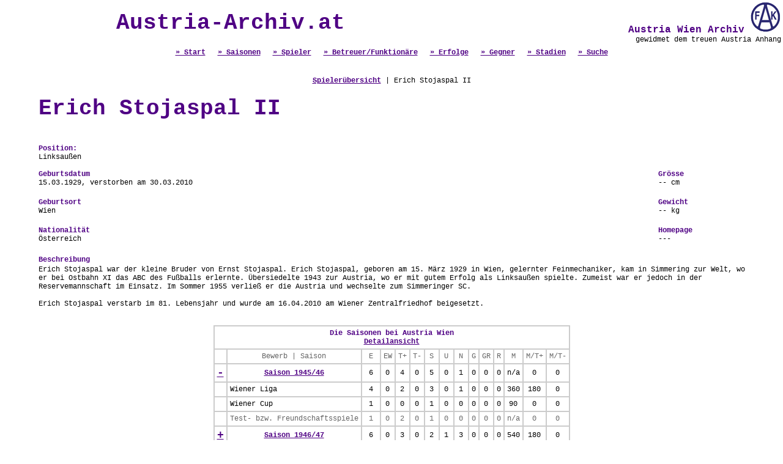

--- FILE ---
content_type: text/html; charset=UTF-8
request_url: http://www.austria-archiv.at/spieler.php?Spieler_ID=628&Expand_ID=35
body_size: 3309
content:
<html>
<head>
<title>Austria Wien Archiv - Die Online Statistik</title>
<meta name="description" content="Die gesamte Statistik des Traditionsvereins FK Austria Wien online.">
<meta name="keywords" content="Austria Wien, Statistik, Alle Spiele, Alle Spieler, Alle Tore, Austria Wien Archiv">
<meta http-equiv="Content-Type" content="text/html; charset=iso-8859-1">
<script type="text/javascript">
<!--
function PicPopup(Bild) 
{
 MeinFenster = window.open("galery.php?pic="+Bild, "Fotofenster");
 MeinFenster.focus();
}
//-->
</script>
<script language="JavaScript">
function change_saison(FORM_NAME)
{
href_value = FORM_NAME.saison.options[FORM_NAME.saison.selectedIndex].value;

if (href_value != "") 
 {
  document.location.href = href_value;
 }
}
</script>
<style type="text/css">
<!--
body {margin-left:0px; margin-top:0px; margin-right:0px;  margin-bottom:0px; }
a.verweis:link { font-family:"Courier New"; font-size:12px; font-weight:700; color:#4F0084; } 
a.verweis:visited { font-family:"Courier New"; font-size:12px; font-weight:700; color:#4F0084; } 
a.verweis:active { font-family:"Courier New"; font-size:12px; font-weight:700; color:#4F0084; } 
a.verweis:hover { font-family:"Courier New"; font-size:12px; font-weight:700; color:#808080; ; text-decoration: underline} 

a.verweislarge:link { font-family:"Courier New"; font-size:18px; font-weight:700; color:#4F0084; } 
a.verweislarge:visited { font-family:"Courier New"; font-size:18px; font-weight:700; color:#4F0084; } 
a.verweislarge:active { font-family:"Courier New"; font-size:18px; font-weight:700; color:#4F0084; } 
a.verweislarge:hover { font-family:"Courier New"; font-size:18px; font-weight:700; color:#808080; ; text-decoration: underline} 

.text1 { font-family: "Courier New"; font-size: 12px; font-style: normal; line-height: normal; text-decoration: none; font-weight: normal; color: #000000}
.text2 { font-family: "Courier New"; font-size: 12px; font-style: normal; line-height: normal; text-decoration: none; font-weight: normal; color: #666666}
.header { font-size: 12px; font-style: normal; line-height: normal; text-decoration: none; font-weight: 700; color: #4F0084; font-family: "Courier New"}
.headerlarge { font-size: 16px; font-style: normal; line-height: normal; text-decoration: none; font-weight: 700; color: #4F0084; font-family: "Courier New"}
.headerxxl { font-size: 36px; font-style: normal; line-height: normal; text-decoration: none; font-weight: 700; color: #4F0084; font-family: "Courier New"}

h1 { font-size: 36px; font-style: normal; line-height: normal; text-decoration: none; font-weight: 700; color: #4F0084; font-family: "Courier New"; }
-->
</style>
</head>
<body>



<table width="100%" border="0" cellpadding="0" cellspacing="0"  >
  <tr> 
	<td>
		<table width="100%">
		<tr>
		<td align="center" class="headerxxl">Austria-Archiv.at</td>
		<td align="right" valign="top" class="headerlarge">
			&nbsp;Austria Wien Archiv
			<a href="index.php" target="_self"><img src="images/fak-logo.gif" border="0"></a><br>
			<div class="text1">gewidmet dem treuen Austria Anhang</div>		  
		</td>
		</tr>
		<tr>
			<td align="center" valign="bottom" class="headerlarge" colspan=2>
				<a href="index.php" class=verweis>&raquo; Start</a>&nbsp;
				<a href="saison.php" class=verweis>&raquo; Saisonen</a>&nbsp;
				<a href="spieler.php" class=verweis>&raquo; Spieler</a>&nbsp;
				<a href="betreuer.php" class=verweis>&raquo; Betreuer/Funktion&auml;re</a>&nbsp;
				<a href="erfolge.php" class=verweis>&raquo; Erfolge</a>&nbsp;
				<a href="mannschaft.php" class=verweis>&raquo; Gegner</a>&nbsp;
				<a href="stadion.php" class=verweis>&raquo; Stadien</a>&nbsp;
				<a href="search.php" class=verweis>&raquo; Suche</a> </td>
		</tr>
		</table>
	</td>
</tr>
 
  <tr> 
          <td align="center"> 
            <table width="95%" border="0" cellspacing="0" cellpadding="0" height="100%">
              <tr> 
          <td align="center" valign="top" height="500" class="header"><br>
            <br>
              <table border="0" cellpadding="0" cellspacing="0">
              <tr> 
                <td class="text1" align="center"><table width="95%" border="0" align="center" cellpadding="0" cellspacing="0">
                    <tr> 
                      <td colspan=3 class="text1" align="center">
					  	<a class=verweis href="spieler.php">Spieler&uuml;bersicht</a> | Erich Stojaspal II
					  </td>
                    </tr>
                    <tr> 
                      <td class="header">&nbsp;</td>
                      <td width="10">&nbsp;</td>
                      <td>&nbsp;</td>
                    </tr>
                    <tr> 
                      <td><h1>Erich Stojaspal II</h1></td>
                      <td width="10" rowspan="3" class="header">&nbsp;</td>
                      <td rowspan="3" class="header">&nbsp;</td>
                    </tr>
                    <tr>
                      <td class="header">&nbsp;</td>
                    </tr>
                    <tr> 
                      <td class="header">Position:<br><span class="text1">Linksaußen</span></td>
                    </tr>
                    <tr> 
                      <td class="text1">&nbsp;</td>
                      <td width="10" class="header">&nbsp;</td>
                      <td class="header">&nbsp;</td>
                    </tr>
                    <tr> 
                      <td class="header">Geburtsdatum</td>
                      <td width="10" class="header">&nbsp;</td>
                      <td class="header">Gr&ouml;sse</td>
                    </tr>
                    <tr> 
                      <td class="text1">15.03.1929, verstorben am 30.03.2010</td>
                      <td width="10" class="text1">&nbsp;</td>
                      <td class="text1">-- cm</td>
                    </tr>
                    <tr> 
                      <td class="text1">&nbsp;</td>
                      <td width="10">&nbsp;</td>
                      <td>&nbsp;</td>
                    </tr>
                    <tr> 
                      <td class="header">Geburtsort</td>
                      <td width="10" class="header">&nbsp;</td>
                      <td class="header">Gewicht</td>
                    </tr>
                    <tr> 
                      <td class="text1">Wien</td>
                      <td width="10" class="text1">&nbsp;</td>
                      <td class="text1">-- kg</td>
                    </tr>
                    <tr> 
                      <td>&nbsp;</td>
                      <td width="10" class="header">&nbsp;</td>
                      <td class="header">&nbsp;</td>
                    </tr>
                    <tr> 
                      <td class="header">Nationalit&auml;t</td>
                      <td width="10" class="header">&nbsp;</td>
                      <td class="header">Homepage</td>
                    </tr>
                    <tr> 
                      <td class="text1">Österreich</td>
                      <td width="10" class="text1">&nbsp;</td>
                      <td class="text1">---</td>
                    </tr>
                    <tr> 
                      <td>&nbsp;</td>
                      <td width="10">&nbsp;</td>
                      <td>&nbsp;</td>
                    </tr>
                     
                    
                    <tr> 
                      <td class="header">Beschreibung</td>
                      <td width="10">&nbsp;</td>
                      <td>&nbsp;</td>
                    </tr>
                    <tr> 
                      <td colspan="3" class="text1">Erich Stojaspal war der kleine Bruder von Ernst Stojaspal. Erich Stojaspal, geboren am 15. März 1929 in Wien, gelernter Feinmechaniker, kam in Simmering zur Welt, wo er bei Ostbahn XI das ABC des Fußballs erlernte. Übersiedelte 1943 zur Austria, wo er mit gutem Erfolg als Linksaußen spielte. Zumeist war er jedoch in der Reservemannschaft im Einsatz. Im Sommer 1955 verließ er die Austria und wechselte zum Simmeringer SC.<br />
<br />
Erich Stojaspal verstarb im 81. Lebensjahr und wurde am 16.04.2010 am Wiener Zentralfriedhof beigesetzt.<br />
<br />
</td>
                    </tr>
                  </table>
                  <br> 
                  <table border="1" align="center" cellpadding="4" cellspacing="0" bordercolor="#CCCCCC">
						<tr class="header"> 
						  <td colspan="15" align="center"><a name="Saisonen"></a>Die Saisonen bei Austria Wien<br><a class="verweis" href="spieler.php?Spieler_ID=628&Expand_all=true#Saisonen" title="Alle Details" target="_self">Detailansicht</a></td>
						</tr>
						<tr class="text2"> 
						   <td align="center">&nbsp;</td>
						  <td align="center">Bewerb | Saison</td>
						  <td align="center">E</td>
						  <td align="center">EW</td>
						  <td align="center">T+</td>
						  <td align="center">T-</td>
						  <td align="center">S</td>
						  <td align="center">U</td>
						  <td align="center">N</td>
						  <td align="center">G</td>
						  <td align="center">GR</td>
						  <td align="center">R</td>
						  <td align="center">M</td>
						  <td align="center">M/T+</td>
						  <td align="center">M/T-</td>
						</tr>
						<tr bgcolor=""><a name="S35"></a>
							<td class="text1" align="center"><a class=verweislarge title="Details der Saison 1945/46 ausblenden" href="spieler.php?Spieler_ID=628#S35">-</a></td>
							<td class="text1" align="center"><a class=verweis href="spieler.php?Spieler_ID=628&Saison_Display=35">Saison 1945/46</a></td>
							<td class="text1" align="center">6</td>
							<td class="text1" align="center">0</td>
							<td class="text1" align="center">4</td>
							<td class="text1" align="center">0</td>
							<td class="text1" align="center">5</td>
							<td class="text1" align="center">0</td>
							<td class="text1" align="center">1</td>
							<td class="text1" align="center">0</td>
							<td class="text1" align="center">0</td>
							<td class="text1" align="center">0</td>
							<td class="text1" align="center">n/a</td>
							<td class="text1" align="center">0</td>
							<td class="text1" align="center">0</td>
						</tr><tr class="text1">
										<td align="center">&nbsp;</td>
										<td align="left">Wiener Liga</td>
										<td align="center">4</td>
										<td align="center">0</td>
										<td align="center">2</td>
										<td align="center">0</td>
										<td align="center">3</td>
										<td align="center">0</td>
										<td align="center">1</td>
										<td align="center">0</td>
										<td align="center">0</td>
										<td align="center">0</td>
										<td align="center">360</td>
										<td align="center">180</td>
										<td align="center">0</td>
									</tr><tr class="text1">
										<td align="center">&nbsp;</td>
										<td align="left">Wiener Cup</td>
										<td align="center">1</td>
										<td align="center">0</td>
										<td align="center">0</td>
										<td align="center">0</td>
										<td align="center">1</td>
										<td align="center">0</td>
										<td align="center">0</td>
										<td align="center">0</td>
										<td align="center">0</td>
										<td align="center">0</td>
										<td align="center">90</td>
										<td align="center">0</td>
										<td align="center">0</td>
									</tr><tr class="text2">
										<td align="center">&nbsp;</td>
										<td align="left">Test- bzw. Freundschaftsspiele</td>
										<td align="center">1</td>
										<td align="center">0</td>
										<td align="center">2</td>
										<td align="center">0</td>
										<td align="center">1</td>
										<td align="center">0</td>
										<td align="center">0</td>
										<td align="center">0</td>
										<td align="center">0</td>
										<td align="center">0</td>
										<td align="center">n/a</td>
										<td align="center">0</td>
										<td align="center">0</td>
									</tr>
						<tr bgcolor=""><a name="S36"></a>
							<td class="text1" align="center"><a class=verweislarge title="Details der Saison 1946/47 anzeigen" href="spieler.php?Spieler_ID=628&Expand_ID=36#S36">+</a></td>
							<td class="text1" align="center"><a class=verweis href="spieler.php?Spieler_ID=628&Saison_Display=36">Saison 1946/47</a></td>
							<td class="text1" align="center">6</td>
							<td class="text1" align="center">0</td>
							<td class="text1" align="center">3</td>
							<td class="text1" align="center">0</td>
							<td class="text1" align="center">2</td>
							<td class="text1" align="center">1</td>
							<td class="text1" align="center">3</td>
							<td class="text1" align="center">0</td>
							<td class="text1" align="center">0</td>
							<td class="text1" align="center">0</td>
							<td class="text1" align="center">540</td>
							<td class="text1" align="center">180</td>
							<td class="text1" align="center">0</td>
						</tr>
						<tr bgcolor=""><a name="S37"></a>
							<td class="text1" align="center"><a class=verweislarge title="Details der Saison 1947/48 anzeigen" href="spieler.php?Spieler_ID=628&Expand_ID=37#S37">+</a></td>
							<td class="text1" align="center"><a class=verweis href="spieler.php?Spieler_ID=628&Saison_Display=37">Saison 1947/48</a></td>
							<td class="text1" align="center">21</td>
							<td class="text1" align="center">2</td>
							<td class="text1" align="center">15</td>
							<td class="text1" align="center">0</td>
							<td class="text1" align="center">16</td>
							<td class="text1" align="center">2</td>
							<td class="text1" align="center">3</td>
							<td class="text1" align="center">0</td>
							<td class="text1" align="center">0</td>
							<td class="text1" align="center">0</td>
							<td class="text1" align="center">n/a</td>
							<td class="text1" align="center">0</td>
							<td class="text1" align="center">0</td>
						</tr>
						<tr bgcolor=""><a name="S38"></a>
							<td class="text1" align="center"><a class=verweislarge title="Details der Saison 1948/49 anzeigen" href="spieler.php?Spieler_ID=628&Expand_ID=38#S38">+</a></td>
							<td class="text1" align="center"><a class=verweis href="spieler.php?Spieler_ID=628&Saison_Display=38">Saison 1948/49</a></td>
							<td class="text1" align="center">14</td>
							<td class="text1" align="center">1</td>
							<td class="text1" align="center">4</td>
							<td class="text1" align="center">0</td>
							<td class="text1" align="center">9</td>
							<td class="text1" align="center">1</td>
							<td class="text1" align="center">4</td>
							<td class="text1" align="center">0</td>
							<td class="text1" align="center">0</td>
							<td class="text1" align="center">0</td>
							<td class="text1" align="center">n/a</td>
							<td class="text1" align="center">0</td>
							<td class="text1" align="center">0</td>
						</tr>
						<tr bgcolor=""><a name="S39"></a>
							<td class="text1" align="center"><a class=verweislarge title="Details der Saison 1949/50 anzeigen" href="spieler.php?Spieler_ID=628&Expand_ID=39#S39">+</a></td>
							<td class="text1" align="center"><a class=verweis href="spieler.php?Spieler_ID=628&Saison_Display=39">Saison 1949/50</a></td>
							<td class="text1" align="center">15</td>
							<td class="text1" align="center">3</td>
							<td class="text1" align="center">3</td>
							<td class="text1" align="center">0</td>
							<td class="text1" align="center">9</td>
							<td class="text1" align="center">0</td>
							<td class="text1" align="center">6</td>
							<td class="text1" align="center">0</td>
							<td class="text1" align="center">0</td>
							<td class="text1" align="center">0</td>
							<td class="text1" align="center">n/a</td>
							<td class="text1" align="center">0</td>
							<td class="text1" align="center">0</td>
						</tr>
						<tr bgcolor=""><a name="S40"></a>
							<td class="text1" align="center"><a class=verweislarge title="Details der Saison 1950/51 anzeigen" href="spieler.php?Spieler_ID=628&Expand_ID=40#S40">+</a></td>
							<td class="text1" align="center"><a class=verweis href="spieler.php?Spieler_ID=628&Saison_Display=40">Saison 1950/51</a></td>
							<td class="text1" align="center">37</td>
							<td class="text1" align="center">5</td>
							<td class="text1" align="center">5</td>
							<td class="text1" align="center">0</td>
							<td class="text1" align="center">26</td>
							<td class="text1" align="center">6</td>
							<td class="text1" align="center">5</td>
							<td class="text1" align="center">0</td>
							<td class="text1" align="center">0</td>
							<td class="text1" align="center">0</td>
							<td class="text1" align="center">n/a</td>
							<td class="text1" align="center">0</td>
							<td class="text1" align="center">0</td>
						</tr>
						<tr bgcolor=""><a name="S41"></a>
							<td class="text1" align="center"><a class=verweislarge title="Details der Saison 1951/52 anzeigen" href="spieler.php?Spieler_ID=628&Expand_ID=41#S41">+</a></td>
							<td class="text1" align="center"><a class=verweis href="spieler.php?Spieler_ID=628&Saison_Display=41">Saison 1951/52</a></td>
							<td class="text1" align="center">6</td>
							<td class="text1" align="center">1</td>
							<td class="text1" align="center">2</td>
							<td class="text1" align="center">0</td>
							<td class="text1" align="center">5</td>
							<td class="text1" align="center">0</td>
							<td class="text1" align="center">1</td>
							<td class="text1" align="center">0</td>
							<td class="text1" align="center">0</td>
							<td class="text1" align="center">0</td>
							<td class="text1" align="center">n/a</td>
							<td class="text1" align="center">0</td>
							<td class="text1" align="center">0</td>
						</tr>
						<tr bgcolor=""><a name="S42"></a>
							<td class="text1" align="center"><a class=verweislarge title="Details der Saison 1952/53 anzeigen" href="spieler.php?Spieler_ID=628&Expand_ID=42#S42">+</a></td>
							<td class="text1" align="center"><a class=verweis href="spieler.php?Spieler_ID=628&Saison_Display=42">Saison 1952/53</a></td>
							<td class="text1" align="center">1</td>
							<td class="text1" align="center">0</td>
							<td class="text1" align="center">0</td>
							<td class="text1" align="center">0</td>
							<td class="text1" align="center">0</td>
							<td class="text1" align="center">0</td>
							<td class="text1" align="center">1</td>
							<td class="text1" align="center">0</td>
							<td class="text1" align="center">0</td>
							<td class="text1" align="center">0</td>
							<td class="text1" align="center">n/a</td>
							<td class="text1" align="center">0</td>
							<td class="text1" align="center">0</td>
						</tr>
						<tr bgcolor=""><a name="S43"></a>
							<td class="text1" align="center"><a class=verweislarge title="Details der Saison 1953/54 anzeigen" href="spieler.php?Spieler_ID=628&Expand_ID=43#S43">+</a></td>
							<td class="text1" align="center"><a class=verweis href="spieler.php?Spieler_ID=628&Saison_Display=43">Saison 1953/54</a></td>
							<td class="text1" align="center">30</td>
							<td class="text1" align="center">4</td>
							<td class="text1" align="center">14</td>
							<td class="text1" align="center">0</td>
							<td class="text1" align="center">21</td>
							<td class="text1" align="center">2</td>
							<td class="text1" align="center">7</td>
							<td class="text1" align="center">0</td>
							<td class="text1" align="center">0</td>
							<td class="text1" align="center">0</td>
							<td class="text1" align="center">n/a</td>
							<td class="text1" align="center">0</td>
							<td class="text1" align="center">0</td>
						</tr>
						<tr bgcolor=""><a name="S44"></a>
							<td class="text1" align="center"><a class=verweislarge title="Details der Saison 1954/55 anzeigen" href="spieler.php?Spieler_ID=628&Expand_ID=44#S44">+</a></td>
							<td class="text1" align="center"><a class=verweis href="spieler.php?Spieler_ID=628&Saison_Display=44">Saison 1954/55</a></td>
							<td class="text1" align="center">12</td>
							<td class="text1" align="center">0</td>
							<td class="text1" align="center">4</td>
							<td class="text1" align="center">0</td>
							<td class="text1" align="center">6</td>
							<td class="text1" align="center">4</td>
							<td class="text1" align="center">2</td>
							<td class="text1" align="center">0</td>
							<td class="text1" align="center">0</td>
							<td class="text1" align="center">0</td>
							<td class="text1" align="center">n/a</td>
							<td class="text1" align="center">0</td>
							<td class="text1" align="center">0</td>
						</tr>
			<tr class="header">
				<td align="center">&nbsp;</td>
				<td>Summe offizielle Spiele</td> 
				<td align="center">49</td>
				<td align="center">0</td>
				<td align="center">22</td>
				<td align="center">0</td>
				<td align="center">33</td>
				<td align="center">6</td>
				<td align="center">10</td>
				<td align="center">0</td>
				<td align="center">0</td>
				<td align="center">0</td>
				<td align="center">n/a</td><td class="text1" align="center">n/a</td>
				<td class="text1" align="center">n/a</td>
			</tr>
			<tr class="header">
				<td align="center">&nbsp;</td>
				<td>Summe alle Spiele</td> 
				<td align="center">148</td>
				<td align="center">16</td>
				<td align="center">54</td>
				<td align="center">0</td>
				<td align="center">99</td>
				<td align="center">16</td>
				<td align="center">33</td>
				<td align="center">0</td>
				<td align="center">0</td>
				<td align="center">0</td>
				<td align="center">n/a</td><td class="text1" align="center">n/a</td>
				<td class="text1" align="center">n/a</td>
			</tr>
			<tr><td colspan="15" class="text1">
				<br><u>Legende:</u><br>
				E&nbsp;&nbsp;&nbsp;&nbsp;... Eins&auml;tze<br>
				EW&nbsp;&nbsp;&nbsp;... Einwechslungen<br>
				T+&nbsp;&nbsp;&nbsp;... Geschossene Tore<br>
				T-&nbsp;&nbsp;&nbsp;... Tore erhalten (nur f&uuml;r Torm&auml;nner)<br>
				S&nbsp;&nbsp;&nbsp;&nbsp;... Siege<br>
				U&nbsp;&nbsp;&nbsp;&nbsp;... Unentschieden<br>
				N&nbsp;&nbsp;&nbsp;&nbsp;... Niederlagen<br>
				G&nbsp;&nbsp;&nbsp;&nbsp;... Gelbe Karten<br>
				GR&nbsp;&nbsp;&nbsp;... Gelb-rote Karten<br>
				R&nbsp;&nbsp;&nbsp;&nbsp;... Rote Karten<br>
				M&nbsp;&nbsp;&nbsp;&nbsp;... Spielminuten<br>
				M/T+&nbsp;... Minuten pro geschossenes Tor<br>
				M/T-&nbsp;... Minuten pro erhaltenes Tor (nur f&uuml;r Torm&auml;nner)<br>
			</td></tr>
			</table></td>
              </tr>
              <tr>
                <td class="text1" align="center">&nbsp;</td>
              </tr>
              <tr>
                <td class="text1" align="center">&nbsp;</td>
              </tr>
              <tr>
                <td class="text1" align="center">&nbsp;</td>
              </tr>
              <tr>
                <td class="text1" align="center">Letztes Update am: 27.12.2010</td>
              </tr>
            </table>
 </td>
              </tr>
            </table>
          </td>
  </tr>
		<tr>
	<td valign="bottom" align="center"><a class="verweis" href="#" onClick="history.go(-1)"><br>
	  Zur&uuml;ck</a></td>
</tr>
		<tr>
		  <td valign="bottom" align="center">&nbsp;</td>
  </tr>
		<tr>
		  <td valign="bottom" align="center" class="text2">Sollte Ihnen ein Fehler in unserer Statistik aufgefallen sein oder haben Sie Erg&auml;nzungen? Schicken Sie uns bitte ein <a class="verweis" href="mailto:webmaster@austria-archiv.at">E-Mail</a>. </td>
  </tr>
</table>
<script src="http://www.google-analytics.com/urchin.js" type="text/javascript">
</script>
<script type="text/javascript">
_uacct = "UA-1292778-1";
urchinTracker();
</script>
</body>
</html>